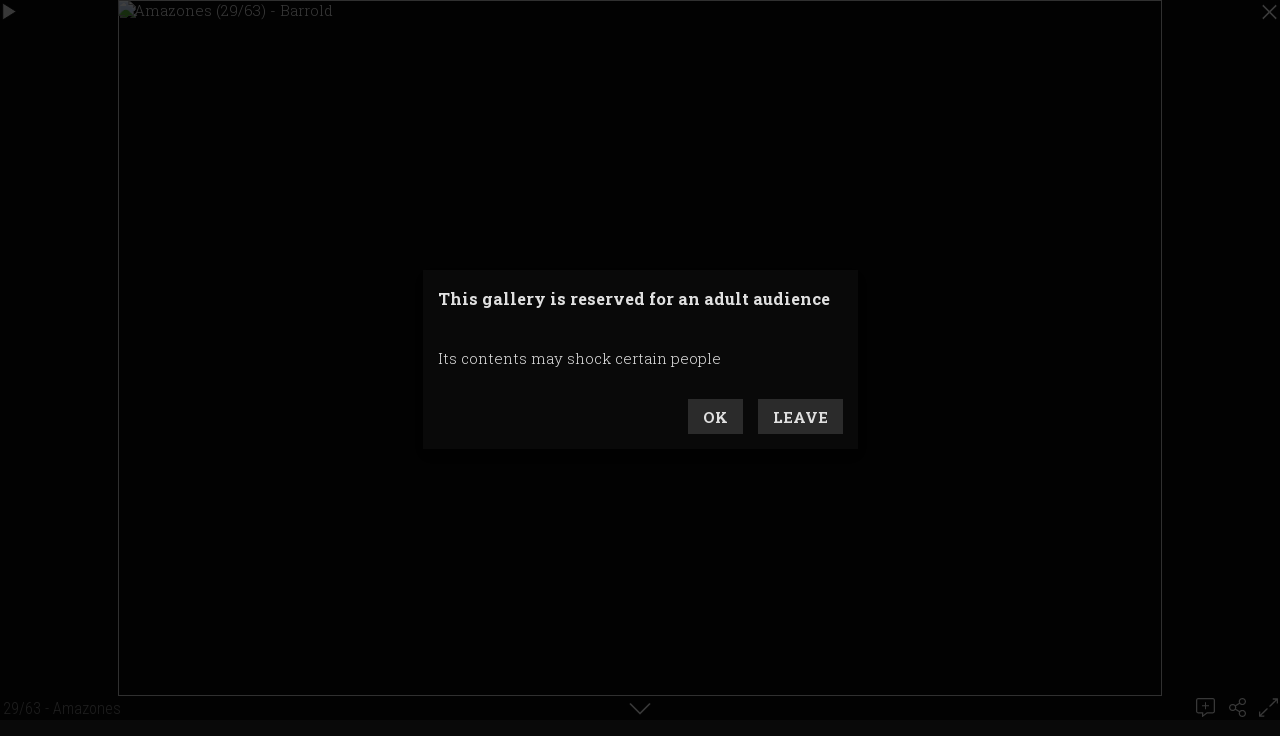

--- FILE ---
content_type: text/html; charset=UTF-8
request_url: https://www.barrold.photo/galleries/amazones/752564
body_size: 4547
content:
<!DOCTYPE html>
<html>
<head>
<title>29/63 - Amazones</title>
<meta name="robots" content="noimageai">
<meta charset="UTF-8">
<meta http-equiv="X-UA-Compatible" content="IE=edge">
<meta name="referrer" content="strict-origin-when-cross-origin">
<meta name="viewport" content="width=device-width, initial-scale=1.0">
<link rel="canonical" href="https://www.barrold.photo/galleries/amazones/752564">
<link rel="preconnect" href="https://fonts.googleapis.com">
<link rel="preconnect" href="https://fonts.gstatic.com" crossorigin>
<link rel="stylesheet" type="text/css" href="https://www.book.fr/templates/css-var/dark.css?v=703">
<link rel="stylesheet" type="text/css" href="https://www.book.fr/templates/common.min.css?v=703">
<link rel="stylesheet" type="text/css" href="https://www.book.fr/styles/form.min.css?v=c7">
<link rel="stylesheet" type="text/css" media="(min-width:1192px)" href="https://www.book.fr/templates/bsticky/style.css?v=703">
<link rel="stylesheet" type="text/css" media="(min-width:1192px)" href="https://fonts.googleapis.com/css?family=Roboto+Condensed:300,400|Montserrat:300|Roboto+Slab:300,700|Quicksand:300&subset=latin-ext&display=swap">
<link rel="stylesheet" type="text/css" media="(max-width:1191px)" href="https://www.book.fr/templates/mobile/style.css?v=703">
<link rel="stylesheet" type="text/css" media="(max-width:1191px)" href="https://www.book.fr/templates/bsticky/mobile.css?v=703">
<link rel="stylesheet" type="text/css" media="(max-width:1191px)" href="https://fonts.googleapis.com/css?family=Roboto+Condensed:300,400,700|Roboto:300,300i,500,500i&subset=latin-ext&display=swap">
<style>@media (min-width:1192px){:root{--fw-regular:300;--fw-bold:700}#corp,#off,#lb,.tooltipster-content,#matModal{font-family:'Roboto Slab',sans-serif}strong{font-weight:700}#header strong{font-family:'Quicksand',sans-serif;font-size:2.8em}h1,h2{font-family:'Roboto Condensed',sans-serif;font-weight:300}}#header strong a{color:#606060}a:hover,a:hover h1{color:#fff}.ft-btn:hover{background:#fff}</style>
<link rel="stylesheet" type="text/css" href="https://www.book.fr/libs/jquery/tooltipster-master-4/css/tooltipster-custom.css?v=c7">
<script type="text/javascript" src="https://www.book.fr/libs/jquery/jquery-3.3.1.min.js"></script>
<script type="text/javascript" src="https://www.book.fr/libs/jquery/tooltipster-master-4/js/tooltipster.bundle.min.js"></script>
<script type="text/javascript" src="https://www.book.fr/js/com.min.js?v=c8"></script>
<script type="text/javascript" src="https://www.book.fr/js/bk.min.js?v=736"></script>
<script type="text/javascript" src="https://www.book.fr/js/zoom.js?v=736"></script>
<script type="text/javascript" src="https://www.book.fr/js/autocomplete.min.js?v=c8"></script>
<script>let MAPBOX_ENDPOINT = "https://www.barrold.photo/";let MAPBOX_ACCESS_TOKEN = "pk.eyJ1IjoibGVhdGkiLCJhIjoiY2t2cnhmaGkzMnh6dDJvdGtpemlqOHAwcCJ9.ICsA367fLz3InupZmLdNGg";</script>
<script>
const domain = 'https://www.barrold.photo'; const id = 182596; const share = 1; const lg = 'en'; const lg_more = 'More';
</script>
<meta name="description" content="Geneva, Switzerland.">
<meta property="og:title" content="29/63 - Amazones">
<meta property="og:description" content="Geneva, Switzerland.">
<meta property="og:image" content="https://www.barrold.photo/files/1/182596/g_30_248cmqk4fJ.jpg"><meta property="og:image:width" content="1600"><meta property="og:image:height" content="1067">
<meta property="og:url" content="https://www.barrold.photo/galleries/amazones/752564">
<meta property="og:type" content="article">
<meta property="og:site_name" content="barrold.photo">
<meta name="twitter:card" content="summary_large_image">
<!-- FAVICON -->
<link rel="shortcut icon" href="https://www.book.fr/favicon.ico?v=6">
<link rel="icon" type="image/png" sizes="16x16" href="https://www.book.fr/favicon/favicon-16x16.png?v=6">
<link rel="icon" type="image/png" sizes="32x32" href="https://www.book.fr/favicon/favicon-32x32.png?v=6">
<link rel="apple-touch-icon" sizes="180x180" href="https://www.book.fr/favicon/apple-touch-icon.png?v=6">
<link rel="manifest" href="/favicon/manifest.php?n=Barrold&v=2" crossorigin="use-credentials">
<link rel="mask-icon" href="https://www.book.fr/favicon/safari-pinned-tab.svg?v=6" color="#1177aa">
<meta name="msapplication-config" content="https://www.book.fr/favicon/browserconfig.xml?v=6">
<meta name="msapplication-TileColor" content="#000000">
<meta name="theme-color" content="#000000">
<!-- Font Awesome 5.12.2 -->
<script defer src="https://www.book.fr/libs/fontawesome/fontawesome-pro-5.15.2-web/js/brands.js?v=63"></script>
<script defer src="https://www.book.fr/libs/fontawesome/fontawesome-pro-5.15.2-web/js/light.js?v=63"></script>
<script defer src="https://www.book.fr/libs/fontawesome/fontawesome-pro-5.15.2-web/js/regular.js?v=63"></script>
<script defer src="https://www.book.fr/libs/fontawesome/fontawesome-pro-5.15.2-web/js/solid.js?v=63"></script>
<script defer src="https://www.book.fr/libs/fontawesome/fontawesome-pro-5.15.2-web/js/fontawesome.min.js"></script>
<script>var lang_partager = "Share";</script>
<!-- Mat Modal -->
<link rel="stylesheet" type="text/css" href="https://www.book.fr/libs/mat-modal/style.css?v=c7">
<script type="text/javascript" src="https://www.book.fr/libs/mat-modal/script.js?v=c8"></script>
<!-- Social Share -->
<link rel="stylesheet" type="text/css" href="https://www.book.fr/styles/social-share.css?v=c7">
<script defer src="https://www.book.fr/js/social-share.js?v=c8"></script>
<script>
function addSlImg(i,u,r,h,t){const img=document.createElement('img');img.id='sl';img.src=`/sl.png?i=${i}&u=${u}&r=${r}&h=${h}&t=${t}`;img.setAttribute('importance','high');img.setAttribute('decoding','async');document.body.insertBefore(img,document.body.firstChild)}
document.addEventListener('DOMContentLoaded',function(){addSlImg(182596,'L2dhbGxlcmllcy9hbWF6b25lcy83NTI1NjQ%3D','Tg%3D%3D','c3a367cc5c44819155e2312d3020e297',1768455979)});
</script>
<!-- API -->
<script src="https://www.youtube.com/iframe_api"></script>
<script src="https://player.vimeo.com/api/player.js"></script>
<script src="https://w.soundcloud.com/player/api.js"></script>
<script src="https://www.book.fr/js/autopause.js?v=5"></script>
</head>
<body id="galeries" class="nojs nocopy en tbsticky a9 b1 c1">
<script>
document.body.className = document.body.className.replace('nojs','js');
document.body.setAttribute('UA',navigator.userAgent);
</script>
<div id="page">
<div id="corp-clear">&nbsp;</div>
<!-- Scroll Top -->
<div id="footer-toplink" onclick="Top();" style="cursor:pointer"><div><i class="fas fa-arrow-up fa-lg"></i></div></div>
</div>
<div id="is-mobile"></div>
<script>LBpopup=0;</script><div id="lb" style="left:0"><style>#lb-icon-pause, #lb-icon-speed{display:none}</style><div id="lb-barre"><h1>29/63 - Amazones</h1><div id="lb-icon-updown" onclick="updownLB()"><i class="fal fa-chevron-down"></i></div></div>
<div id="lb-top"><div><div id="lb-href" data-href-next="/galleries/amazones/412392" data-href-back="/galleries/amazones/014762"><div class="img-pl" id="lb-picture" data-osize="4000x2667" style="width:4000px"><div style="padding-top:66.68%"><img data-src="/files/1/182596/g_30_248cmqk4fJ.jpg" src="[data-uri]" data-srcset="/files/1/182596/g_10_248cmqk4fJ.jpg 300w,/files/1/182596/g_20_248cmqk4fJ.jpg 800w,/files/1/182596/g_30_248cmqk4fJ.jpg 1600w,/files/1/182596/g_40_248cmqk4fJ.jpg 4000w" data-sizes="auto" class="lazyload" alt="Amazones (29/63) - Barrold"><img data-src="/files/1/182596/g_20_248cmqk4fJ.jpg" src="[data-uri]" class="lazyload"></div></div></div><a href="/galleries/amazones/412392">Amazones</a></div></div>
<div id="lb-bottom-preview">
<div id="lb-preview"><img data-src="/files/1/182596/g_10_248cmqk4fJ.jpg" src="[data-uri]" width="200" height="133" data-srcset="/files/1/182596/g_10_248cmqk4fJ.jpg 300w,/files/1/182596/g_20_248cmqk4fJ.jpg 800w,/files/1/182596/g_30_248cmqk4fJ.jpg 1600w,/files/1/182596/g_40_248cmqk4fJ.jpg 4000w" data-sizes="200px" class="lazyload"></div><div id="lb-bottom">
<div id="lb-auteur">Barrold (Barry Gilbert-Miguet)</div>
<p id="lb-picture-desc">Geneva, Switzerland.</p>
<div><h2 id="add-a-comment">Add a comment</h2>
<div class="avert">Comments are verified before publication.</div>
<form id="comments" action="#add-a-comment" method="post">
<span style="display:none">Message <textarea name="message"></textarea> <input type="email" name="email" value="name@example.com"></span><div class="field field_border field_focus">
<label for="cf_emai1">Email</label>
<input type="email" name="emai1" id="cf_emai1" value="" maxlength="50" spellcheck="false" placeholder="name@example.com" autocomplete="email">
</div>
<div class="field field_border field_focus">
<label for="cf_prenom_nom">Name</label>
<input type="text" name="prenom_nom" id="cf_prenom_nom" value="" maxlength="20" spellcheck="false" autocomplete="name">
</div>
<div class="field field_border field_ville field_focus">
<label for="cf_localisation">Town</label>
<input type="text" name="localisation" id="cf_localisation" autocomplete="address-level2" spellcheck="false" value=""><span class="geopos" onclick="geopos('cf_localisation')"><i class="fas fa-location"></i><i class="fa fa-cog fa-spin" style="display:none"></i></span><input type="hidden" name="ville" id="loc-ville" value="" readonly><input type="hidden" name="ville_mb_id" id="loc-ville-id" value="" readonly><input type="hidden" name="pays" id="loc-pays" value="" readonly><input type="hidden" name="region" id="loc-region" value="" readonly><input type="hidden" name="region_name" id="loc-region-name" value="" readonly><input type="hidden" name="latitude" id="loc-latitude" value="" readonly><input type="hidden" name="longitude" id="loc-longitude" value="" readonly>
<div class="autofill-trap" aria-hidden="true"><input type="text" name="af_city" id="cf_localisation_af_city" autocomplete="address-level2" tabindex="-1"><input type="text" name="af_postcode" id="cf_localisation_af_postcode" autocomplete="postal-code" tabindex="-1"><input type="text" name="af_country" id="cf_localisation_af_country" autocomplete="country" tabindex="-1"></div></div><div class="field field_border field_focus">
<label for="cf_url">Website <span>(optional)</span></label>
<input type="url" name="url" id="cf_url" value="" maxlength="100" spellcheck="false" placeholder="https://">
</div>
<div class="field field_border field_focus">
<label for="cf_texte">Message</label>
<textarea name="texte" id="cf_texte" maxlength="2000" rows="3" spellcheck="true"></textarea>
<script>autoHeightTextarea('cf_texte')</script>
</div>
<input type="submit" name="submit-comment" value="Send" class="btn">
<input type="hidden" name="form-token" value="e9d288f4db2e62808e7d5w2d83b92abf3cf98db8c6bad1ba680296982f7397batc83c52c42a355b6b8c33a9fdcd33b59"></form>
</div></div>
</div>
<a href="/galleries/amazones/" id="lb-icon-close"><svg xmlns="http://www.w3.org/2000/svg" viewBox="0 0 320 512"><path fill="var(--iconfill)" style="stroke:var(--iconstroke);stroke-width:16" d="M193.94 256L296.5 153.44l21.15-21.15c3.12-3.12 3.12-8.19 0-11.31l-22.63-22.63c-3.12-3.12-8.19-3.12-11.31 0L160 222.06 36.29 98.34c-3.12-3.12-8.19-3.12-11.31 0L2.34 120.97c-3.12 3.12-3.12 8.19 0 11.31L126.06 256 2.34 379.71c-3.12 3.12-3.12 8.19 0 11.31l22.63 22.63c3.12 3.12 8.19 3.12 11.31 0L160 289.94 262.56 392.5l21.15 21.15c3.12 3.12 8.19 3.12 11.31 0l22.63-22.63c3.12-3.12 3.12-8.19 0-11.31L193.94 256z"></path></svg></a>
<div onclick="pauseLB()" id="lb-icon-pause"><div class="icon-shadow-pause"><i class="pause"><svg xmlns="http://www.w3.org/2000/svg" viewBox="0 0 512 512"><path fill="var(--iconfill)" style="stroke:var(--iconstroke);stroke-width:16" d="M128 96l0 320 79 0 0-320z m177 0l0 320 79 0 0-320z"/></svg></i></div></div>
<div onclick="speedLB(1)" id="lb-icon-speed"><div class="icon-shadow-speed"><i class="speed"><svg xmlns="http://www.w3.org/2000/svg" viewBox="0 0 576 512"><path fill="var(--iconfill)" style="stroke:var(--iconstroke);stroke-width:16" d="M400 240c17.67 0 32-14.33 32-32s-14.33-32-32-32-32 14.33-32 32 14.33 32 32 32zm-272 48c-17.67 0-32 14.33-32 32s14.33 32 32 32 32-14.33 32-32-14.33-32-32-32zm160-96c17.67 0 32-14.33 32-32s-14.33-32-32-32-32 14.33-32 32 14.33 32 32 32zm155.28 104.47l-101.87 20.38C329.96 299.49 310.35 288 288 288c-35.35 0-64 28.65-64 64 0 11.72 3.38 22.55 8.88 32h110.25c3.54-6.08 5.73-12.89 7.18-19.99l102.41-20.48c13-2.59 21.41-15.23 18.81-28.23s-15.31-21.61-28.25-18.83zM176 176c-17.67 0-32 14.33-32 32s14.33 32 32 32 32-14.33 32-32-14.33-32-32-32zM288 32C128.94 32 0 160.94 0 320c0 52.8 14.25 102.26 39.06 144.8 5.61 9.62 16.3 15.2 27.44 15.2h443c11.14 0 21.83-5.58 27.44-15.2C561.75 422.26 576 372.8 576 320c0-159.06-128.94-288-288-288zm212.27 400H75.73C57.56 397.63 48 359.12 48 320 48 187.66 155.66 80 288 80s240 107.66 240 240c0 39.12-9.56 77.63-27.73 112z"/></svg></i></div></div><div onclick="playLB(this)" id="lb-icon-play" data-urlnext="/galleries/amazones/412392"><i class="play"><svg xmlns="http://www.w3.org/2000/svg" viewBox="0 0 512 512"><path fill="var(--iconfill)" style="stroke:var(--iconstroke);stroke-width:16" d="M128 416l256-160-256-160z"/></svg></i></div>
<div id="lb-icon-actions"><div id="lb2-comments" onclick="updownLB()"><i class="fal fa-comment-alt-plus"></i></div><div id="lb2-share"><i class="fal fa-share-alt" onclick="socialShare('https://www.barrold.photo/galleries/amazones/752564');"></i></div>
<div onclick="toggleFullScreen()" id="lb2-icon-fullscreen"><i class="fal fa-expand-alt"></i></div>
</div></div><script>
initModal();
window.addEventListener('scroll', ShowScrollTop);
hideAnchorsTitle();
hackBkeditImgLink();
window.onpopstate = function(e) { onpopstateLB(e) };
NoCopy();
window.onscroll = function(){ onscrollLB() };
hrefLB();
ResizePicLoad();
new Image().src='/files/1/182596/g_20_GwO7uCHupJ.jpg';
autocomplete('cf_localisation', setLocalisation, ['place'], 'en');
makeInputClearable('cf_localisation', function(input) { clearLocalisationFromInputId(input.id); });
reloadCancelLink();
SKUrl = new Array('/galleries/amazones/412392','/galleries/amazones/014762','/galleries/amazones/');
resetZoomAndPanSettings();
addZoomEvents();
$('.tooltip:not(".tooltipstered")').tooltipster();NoCopy();
matConfirm('','This gallery is reserved for an adult audience','Its contents may shock certain people','Ok','Leave',0,1,function(r,e){if(r)document.cookie='maj-gal-947268=1;max-age=604800';else location.href='https://www.barrold.photo'});matModal.style.background='rgba(0,0,0,0.75)';
initTooltips();
if ('serviceWorker' in navigator) { navigator.serviceWorker.register('/sw.js'); };
</script>
</body>
</html>
